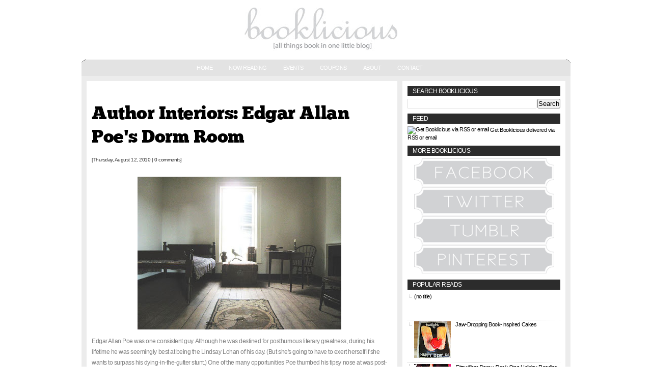

--- FILE ---
content_type: text/html; charset=UTF-8
request_url: https://www.bookliciousblog.com/2010/08/author-interiors-edgar-allan-poes-dorm.html
body_size: 12637
content:
<!DOCTYPE html>
<html dir='ltr' xmlns='http://www.w3.org/1999/xhtml' xmlns:b='http://www.google.com/2005/gml/b' xmlns:data='http://www.google.com/2005/gml/data' xmlns:expr='http://www.google.com/2005/gml/expr'>
<head>
<link href='https://www.blogger.com/static/v1/widgets/2944754296-widget_css_bundle.css' rel='stylesheet' type='text/css'/>
<script src="//use.typekit.com/uro5nud.js" type="text/javascript"></script>
<script type='text/javascript'>try{Typekit.load();}catch(e){}</script>
<link href='http://www.imageboo.com/files/21w6mvmvvc94qytf2bh0.ico' rel='shortcut icon'/>
<script src="//m.bookliciousblog.com/mobify/redirect.js" type="text/javascript"></script>
<script type='text/javascript'>try{_mobify("http://m.bookliciousblog.com/");} catch(err) {};</script>
<meta content='9BC9532516' name='blogcatalog'/>
<meta content='pNC2-r3d0wLjsAx1Cr8UXuoz8wM' name='alexaVerifyID'/>
<meta content='3Gy8-NG5rPs9MyKx1Q6DxXMmgObl3Pc7azYbtnFgT34' name='google-site-verification'/>
<meta content='32ddc284d2264733cac66dfe9ecb8797' name='p:domain_verify'/>
<script type='text/javascript'>
var fb_param = {};
fb_param.pixel_id = '6010735779233';
fb_param.value = '0.00';
fb_param.currency = 'USD';
(function(){
  var fpw = document.createElement('script');
  fpw.async = true;
  fpw.src = '//connect.facebook.net/en_US/fp.js';
  var ref = document.getElementsByTagName('script')[0];
  ref.parentNode.insertBefore(fpw, ref);
})();
</script>
<noscript><img alt='' height='1' src='https://www.facebook.com/offsite_event.php?id=6010735779233&value=0&currency=USD' style='display:none' width='1'/></noscript>
<title>
Booklicious: Author Interiors: Edgar Allan Poe's Dorm Room
</title>
<style id='page-skin-1' type='text/css'><!--
/*
-----------------------------------------------
Blogger Template by ThemeLib.com
Theme Name: Arthemia
Theme URI: http://themelib.com/2008/09/arthemia-magazine-blogger-template/
Author URI: http://themelib.com/
Version: 1.0
----------------------------------------------- */
#navbar, #navbar-iframe {
height: 0px;
visibility: hidden;
display: none;
}
#blog-pager-newer-link{padding-left:20px;float:left}
#blog-pager-older-link{padding-right:20px;float:right}
#blog-pager{text-align:center}
* {
margin:0;
padding:0;
}
body {
font-family: 'Arial';
letter-spacing:-0.03em;
background: #FFF;
color: #FFF;
}
p {
margin: 15px 0;
}
a:link, a:visited {
color: #000000;
text-decoration:none
}
a:hover, a:active {
color: #000000;
text-decoration: underline;
}
a img {
border:0;
}
code {
font: 1.0em 'Courier New', Courier, Fixed;
background:#ececec;
}
acronym, abbr, span.caps {
font-size: 0.9em;
letter-spacing: .07em;
cursor: help;
}
acronym, abbr {
border-bottom: 1px dashed #999;
}
blockquote {
padding: 10px 10px 0 10px;
border-top: 1px solid #ddd;
border-bottom: 1px solid #ddd;
background: #eee;
font:1.0em Arial;
line-height:1.5em;
margin:10px 0px;
}
select {
width: 130px;
}
/* Structure */
#head {
width:960px;
margin:0px auto;
margin-top:15px;
padding:0px;
font-size:0.7em;
}
#page {
width:940px;
margin:0px auto;
padding:10px;
background:#ececec;
font-size:0.7em;
}
.left {
float:left;
}
.right {
float:right;
}
.banner-ad{
float:right;
padding:18px;
}
/* Navigation Bar*/
#nav {
margin:0 auto;
margin-top:10px;
padding:0px 210px;
text-transform:uppercase;
background:#2c2c2c url(https://lh3.googleusercontent.com/blogger_img_proxy/AEn0k_so4eSnJIsnsNlLWjrEZsJhEJeNkQ3E4uUiY7EQZPEZ-SRkOqtDnERxYYmqTiJ7-4ZhUgxQyqwQYU4j-RjDjcJ30A=s0-d);
}
#page-bar {
width:722px;
}
#page-bar ul {
list-style: none;
}
#page-bar li {
float:left;
list-style:none;
cursor: pointer;
display:block;
}
#page-bar li:hover {
background: #222222;
}
#page-bar a, #page-bar a:visited {
margin: 0px;
padding:10px 16px;
font-weight:light;
color:#FFF;
display:block;
}
#page-bar a:hover {
text-decoration:none;
display:block;
}
#searchform {
width:194px;
float:right;
text-align:right;
padding-top:8px;
margin-right:10px;
}
/* Dropdown Menus */
#page-bar li {
float: left;
margin: 0px;
padding: 0px;
}
#page-bar li li {
float: left;
margin: 0px;
padding: 0px;
width: 122px;
text-transform:none;
}
#page-bar li li a, #page-bar li li a:link, #page-bar li li a:visited {
background: #2B2B2B;
width: 122px;
float: none;
margin: 0px;
padding: 5px 10px 5px 18px;
border-top: 1px solid #C0C0C0;
}
#page-bar li li a:hover, #page-bar li li a:active {
background: #222222;
padding: 5px 10px 5px 18px;
}
#page-bar li ul {
position: absolute;
width: 10em;
left: -999em;
}
#page-bar li:hover ul {
left: auto;
display: block;
}
#page-bar li:hover ul, #page-bar li.sfhover ul {
left: auto;
}
/* Text*/
h1 {
font:3.5em Arial;
font-weight:bold;
letter-spacing:-0.08em;
}
h2 {
font-size:2.2em;;
font-family: 'Goudy Bookletter 1911';
line-height: 140%;
}
h3 {
font:1.3em Arial;
margin-bottom:3px;
color:#E76C1A;
font-weight:bold;
}
h4 {
font:1.0em Arial;
color:##4D4D4D;
}
h3.cat_title, h3.cat_title a {
color:#333;
letter-spacing:-0.05em;
}
h3#respond {
margin-top:0px;
padding-top:20px;
}
h3#comments {
margin-top:32px;
padding-left:0px;
}
h3.authors {
margin-top:15px;
}
/* Index Page*/
#logo {
margin-left: 320px;
width:350px;
}
#tagline {
margin-top:5px;
font-size:1em;
color:#333;
}
#top {
padding:0;
}
#headline {
width:590px;
float:left;
background:#fff;
padding:10px;
font-size:1.05em;
line-height:1.5em;
margin:0;
}
#headline  div.title {
font-size:2.9em;
font-family: "chunk-1","chunk-2",serif;
display:block;
padding-bottom:15px;
line-height:1.3em;
}
#headline div.meta {
display:block;
padding-bottom:2px;
}
#headline p {
padding-bottom:15px;
}
#headline .logo{
height:21px;
width:75px;
background:url(https://lh3.googleusercontent.com/blogger_img_proxy/AEn0k_vQkG2ymRV4T4tqK7F6BHlbzd8zfGHSn9jCif49rLygGetSN8T_OJtxgHibFNplAV70qMYQblC46M05hsQYkaP9wQ=s0-d) left no-repeat;
}
#featured {
width:300px;
background:#fff;
float:right;
padding:10px 10px 6px 10px;
}
#featured .clearfloat {
margin-top:7px;
margin-bottom:9px;
}
#featured .logo{
height:17px;
width:72px;
background:url(https://lh3.googleusercontent.com/blogger_img_proxy/AEn0k_vQkG2ymRV4T4tqK7F6BHlbzd8zfGHSn9jCif49rLygGetSN8T_OJtxgHibFNplAV70qMYQblC46M05hsQYkaP9wQ=s0-d) left no-repeat;
padding-bottom:10px;
}
#featured .info {
margin-top:5px;
padding-top:5px;
float:right;
width:185px;
}
#featured .title {
font-weight:bold;
}
#featured .divider {
margin-left:85px;
height:5px;
width:128px;  background:url(https://lh3.googleusercontent.com/blogger_img_proxy/AEn0k_vQkTV3uZBm3ZLVG5hLyIEkxLhfLtrPronWsN85yA1M35eNjZ_TBqwBf096tf-FX2I3jU9-TSZyDwxeXO6O-UglYA=s0-d);
}
#featured a img {
border:1px solid #fff;
margin-top:5px;
margin-right:10px;
float:left;
width:100px;
height:65px;
}
#headline a img{
border:1px solid #fff;
margin-top:5px;
margin-right:10px;
}
.author {
font-size:0.8em;
font-weight:bold;
}
.meta {
margin-top:-5px;
font-size:0.8em;
color:#333;
}
.meta a {
color:#333;
}
#headline p, #featured p {
margin:0;
}
/* Content Page*/
#content {
width:570px;
background:#fff;
padding:10px;
font-size:1.05em;
line-height:1.75em;
float:left;
min-height:400px;
}
.post {
font-size:1.05em;
line-height:1.75em;
}
.post p {
margin-top:0px;
}
.post .clearfloat {
border-bottom:1px dotted #333;
margin:10px 0px;
}
.post ul, .post ol {
margin-bottom:15px;
}
.post-body{
margin-bottom:10px;
}
#content h2.title {
font-size:2.2em
font-family: 'M+ 2p';
font-weight: 200;
line-height: 140%;
letter-spacing:-0.05em;
border-bottom:1px solid #eae9e4;
border-top:3px solid #eae9e4;
margin-bottom:15px;
padding:5px 0px;
}
#content .title {
font:1.5em Georgia;
}
.post ul li {
list-style:square;
margin-left:30px;
}
.post ol li {
list-style:decimal;
margin-left:30px;
}
.post ol li ul li {
list-style:square;
margin-left:20px;
}
.post img, .post a img, #front-list img {
border:0px;
margin:0 10px 5px 0;
}
.post .ads {
margin-top:10px;
}
#stats {
margin-top:-10px;
margin-bottom:10px;
padding:4px;
text-transform:uppercase;
font:0.8em Arial;
display:block;
}
#stats span {
border-right:1px dotted #333;
padding: 0px 5px 0px 5px;
}
#stats span a:hover {
background:none;
}
#stats span a {
color:#333;
}
#stats img, #nav img {
border:0px;
margin:0px;
}
#tools {
width:590px;
height:25px;
font-size:0.95em;
}
#tools a:hover {
background:none;
}
#blog-pager-newer-link{float:left}
#blog-pager-older-link{float:right}
#blog-pager{text-align:center}
/* Sidebar*/
#sidebar {
width:320px;
float:right;
margin:-10px 0px 0px 0px;
}
#sidebar h2 {
font:1.1em Arial;
font-weight:light;
background:#2c2c2c;
color:#fff;
margin:10px 0px 5px 0px;
padding:3px 10px;
}
#sidebar-top, #sidebar-bottom {
width:300px;
float:right;
padding:0px 10px 10px 10px;
background:#fff;
}
#sidebar-bottom, #sidebar-middle {
margin-top:10px;
}
#sidebar-middle {
width:320px;
float:right;
}
/*CURRENTLY NOT IN USE #sidebar-left {
width:135px;
padding:10px 2px 7px 10px;
float:left;
background:#fff;
}
#sidebar-right {
width:135px;
padding:10px 2px 7px 10px;
float:right;
background:#fff;
}*/
#sidebar li {
list-style:none;
border-bottom:1px dotted #bbb;
display:block;
padding:2px 0px 2px 13px;
background:url(https://lh3.googleusercontent.com/blogger_img_proxy/AEn0k_t8Jj2oClYYQE4_iXOLTYhud_TjnsZdzZRXmHXWo7bA7V8hOcjwb3C3DvtGnZA4VpqpvDOnPxhV552-AeMTMaGREg=s0-d) no-repeat 0 0px;
}
#sidebar-ads {
width:300px;
margin-bottom:10px;
float:right;
background:#fff;
padding:0px;
}
/* Form Elements */
select {
border:1px solid #333;
width:100%
}
.button {
padding: 1px;
border:1px solid #333;
background:#fff;
font-size:1.0em;
}
.field {
padding: 2px;
border:1px solid #333;
background:#fff;
font-size:1.0em;
}
#search .button {
padding: 1px;
border:1px solid #333;
background:#fff;
font-size:1.0em;
}
#commentform input {
width: 140px;
margin: 5px 5px 1px 0;
}
#commentform textarea {
width: 99%;
margin-top:5px;
}
/* Comments*/
.comment-body{
color:#4d4d4d;
padding: 5px;
background:#f2f2f2;
border-bottom: 1px solid #dcdbd7;
list-style:none;
}
.comment-author{
color:#4d4d4d;
}
/* Footer*/
#front-popular {
font-size:0.7em;
color:#4d4d4d;
width: 940px;
background:#2c2c2c url(https://lh3.googleusercontent.com/blogger_img_proxy/AEn0k_s6fKcXvT3COApdgKUyrxkiFKxlI2izLNSCFlkcva751JfBEFAkL6vgPNK5dWoolx9-qSm3nlEF2FmHNbaZtYpW8w=s0-d) bottom no-repeat;
margin: 0 auto;
padding:10px;
}
#recentpost, #mostcommented {
width:280px;
float:left;
padding:10px;
border:1px solid #fff;
}
#mostcommented {
margin-left:17px;
}
#recent_comments {
width:280px;
float:right;
padding:10px;
border:1px solid #fff;
}
#recentpost a, #mostcommented a, #recent_comments a {
color:#fff;
}
#recentpost ul, #mostcommented ul, #recent_comments ul {
margin-top:5px;
}
#recentpost ul li, #mostcommented ul li, #recent_comments ul li {
list-style:none;
border-top:1px dotted #fff;
padding:5px;
display:block;
}
#recentpost ul li:hover, #mostcommented ul li:hover, #recent_comments ul li:hover {
background:#18B8B8;
color:#fff;
}
#recentpost ul li:first-child, #mostcommented ul li:first-child, #recent_comments ul li:first-child {
border-top:0px dotted #fff;
}
#footer {
margin: 0 auto;
width: 960px;
font-size:0.6em;
padding-top:10px;
padding-bottom:10px;
}
/* Float Properties*/
.clearfloat:after {
content:".";
display:block;
height:0;
clear:both;
visibility:hidden;
}
.clearfloat {
display: inline-block;
}
/* Hides from IE-mac \*/
* html .clearfloat {
height:1%;
}
*+html .clearfloat {
height:1%;
}
.clearfloat {
display:block;
}
/* Label Cloud Styles
----------------------------------------------- */
#labelCloud {text-align:center;font-family:arial,sans-serif;color:#3c78a7}
#labelCloud .label-cloud li{color:#3c78a7;display:inline;background-image:none !important;padding:0 5px;margin:0;vertical-align:baseline !important;border:0 !important;}
#labelCloud ul{color:#3c78a7;list-style-type:none;margin:0 auto;padding:0;}
#labelCloud a img{color:#3c78a7;border:0;display:inline;margin:0 0 0 3px;padding:0}
#labelCloud a{color:#3c78a7}
#labelCloud a:visited{color:#3c78a7}
#labelCloud a:hover{text-decoration:underline}
#labelCloud li a{color:#3c78a7}
#labelCloud .label-cloud {color:#3c78a7}
#labelCloud .label-count {padding-left:0.2em;font-size:9px;color:#3c78a7}
#labelCloud .label-cloud li:before{content:"" !important}
div.title
font-family: "chunk-1","chunk-2",serif;
}
--></style>
<script type='text/javascript'>
// Label Cloud User Variables
var cloudMin = 1;
var maxFontSize = 20;
var maxColor = [0,0,255];
var minFontSize = 10;
var minColor = [0,0,0];
var lcShowCount = false;
</script>
<!-- Facebook Pixel Code -->
<script>
  !function(f,b,e,v,n,t,s)
  {if(f.fbq)return;n=f.fbq=function(){n.callMethod?
  n.callMethod.apply(n,arguments):n.queue.push(arguments)};
  if(!f._fbq)f._fbq=n;n.push=n;n.loaded=!0;n.version='2.0';
  n.queue=[];t=b.createElement(e);t.async=!0;
  t.src=v;s=b.getElementsByTagName(e)[0];
  s.parentNode.insertBefore(t,s)}(window, document,'script',
  'https://connect.facebook.net/en_US/fbevents.js');
  fbq('init', '205317983529018');
  fbq('track', 'PageView');
fbq('track', 'ViewContent');
</script>
<noscript><img height="1" width="1" style="display:none"
  src="https://www.facebook.com/tr?id=205317983529018&ev=PageView&noscript=1"
/></noscript>
<!-- End Facebook Pixel Code -->

<link href='https://www.blogger.com/dyn-css/authorization.css?targetBlogID=5034596881563068886&amp;zx=2a7238aa-bf5e-41e2-9827-0ba832e57ad7' media='none' onload='if(media!=&#39;all&#39;)media=&#39;all&#39;' rel='stylesheet'/><noscript><link href='https://www.blogger.com/dyn-css/authorization.css?targetBlogID=5034596881563068886&amp;zx=2a7238aa-bf5e-41e2-9827-0ba832e57ad7' rel='stylesheet'/></noscript>
<meta name='google-adsense-platform-account' content='ca-host-pub-1556223355139109'/>
<meta name='google-adsense-platform-domain' content='blogspot.com'/>

</head>
<body>
<div class='navbar section' id='navbar'><div class='widget Navbar' data-version='1' id='Navbar1'><script type="text/javascript">
    function setAttributeOnload(object, attribute, val) {
      if(window.addEventListener) {
        window.addEventListener('load',
          function(){ object[attribute] = val; }, false);
      } else {
        window.attachEvent('onload', function(){ object[attribute] = val; });
      }
    }
  </script>
<div id="navbar-iframe-container"></div>
<script type="text/javascript" src="https://apis.google.com/js/platform.js"></script>
<script type="text/javascript">
      gapi.load("gapi.iframes:gapi.iframes.style.bubble", function() {
        if (gapi.iframes && gapi.iframes.getContext) {
          gapi.iframes.getContext().openChild({
              url: 'https://www.blogger.com/navbar/5034596881563068886?po\x3d2222515670923069337\x26origin\x3dhttps://www.bookliciousblog.com',
              where: document.getElementById("navbar-iframe-container"),
              id: "navbar-iframe"
          });
        }
      });
    </script><script type="text/javascript">
(function() {
var script = document.createElement('script');
script.type = 'text/javascript';
script.src = '//pagead2.googlesyndication.com/pagead/js/google_top_exp.js';
var head = document.getElementsByTagName('head')[0];
if (head) {
head.appendChild(script);
}})();
</script>
</div></div>
<div id='outer-wrapper'>
<div id='wrap2'>
<!-- skip links for text browsers -->
<span id='skiplinks' style='display:none;'>
<a href='#main'>skip to main </a> |
					<a href='#sidebar'>skip to sidebar</a>
</span>
<div class='clearfloat' id='head'>
<div class='clearfloat'>
<div class='header section' id='header'><div class='widget Header' data-version='1' id='Header1'>
<div class='left' id='logo'>
<a href='https://www.bookliciousblog.com/'>
<img alt="Booklicious" height="85px" src="https://lh3.googleusercontent.com/blogger_img_proxy/AEn0k_vQkG2ymRV4T4tqK7F6BHlbzd8zfGHSn9jCif49rLygGetSN8T_OJtxgHibFNplAV70qMYQblC46M05hsQYkaP9wQ=s0-d" width="300px">
</a>
<div id='tagline'>
</div>
</div>
</div></div>
</div>
<div class='clearfloat section' id='nav'><div class='widget HTML' data-version='1' id='HTML2'>
<ul class='left clearfloat' id='page-bar'>
<li>
<a href='https://www.bookliciousblog.com/'>Home</a>
</li>
<li>
<a href='http://www.bookliciousblog.com/2006/09/now-reading-2014.html'>Now Reading</a>
</li>
<li>
<a href='http://www.bookliciousblog.com/2006/09/events.html'>Events</a>
</li>
<li>
<a href='http://www.bookliciousblog.com/2006/09/coupons.html'>Coupons</a>
</li>
<li>
<a href='http://www.bookliciousblog.com/2006/09/about.html'>About</a>
</li>
<li>
<a href='http://www.bookliciousblog.com/2006/09/contact.html'>Contact</a>
</li>
</ul>
</div></div>
</div>
<div class='clearfloat' id='page'>
<div id='crosscol-wrapper' style='text-align:center'>
<div class='crosscol no-items section' id='crosscol'></div>
</div>
<div id='headline'>
<div class='main section' id='main'><div class='widget Blog' data-version='1' id='Blog1'>
<div class='blog-posts hfeed'>
<!--Can't find substitution for tag [adStart]-->
<p class='date-header'>
August 12, 2010
</p>
<div class='post hentry uncustomized-post-template'>
<a name='2222515670923069337'></a>
<div class='title'>
<a href='https://www.bookliciousblog.com/2010/08/author-interiors-edgar-allan-poes-dorm.html'>
Author Interiors: Edgar Allan Poe's Dorm Room
</a>
</div>
<div class='meta'>
<span class='post-timestamp'>

															[Thursday, August 12, 2010
</span> |
											
<a class='comment-link' href='https://www.blogger.com/comment/fullpage/post/5034596881563068886/2222515670923069337' onclick='javascript:window.open(this.href, "bloggerPopup", "toolbar=0,location=0,statusbar=1,menubar=0,scrollbars=yes,width=640,height=500"); return false;'>
0
comments]
													
</a>
</div>
<div class='post-body'>
<p>
<div class="separator" style="clear: both; text-align: center;"><a href="https://blogger.googleusercontent.com/img/b/R29vZ2xl/AVvXsEg34Kas08_7JKfsMA48GB2tgD4aB03IXl9KXknyxC3SIvYV2-WiqsMADL7a5Xts2nXhakKI5Zg8UJKVMULUOhN9ew0eSgWoZsfPF_aJvL6-RF8Jynr0V_u1UWG_GhnDBhBaZBs0wW-j0XM7/s1600/EdgarAllenPoeDorm.jpg" imageanchor="1" style="margin-left: 1em; margin-right: 1em;"><img border="0" height="300" src="https://blogger.googleusercontent.com/img/b/R29vZ2xl/AVvXsEg34Kas08_7JKfsMA48GB2tgD4aB03IXl9KXknyxC3SIvYV2-WiqsMADL7a5Xts2nXhakKI5Zg8UJKVMULUOhN9ew0eSgWoZsfPF_aJvL6-RF8Jynr0V_u1UWG_GhnDBhBaZBs0wW-j0XM7/s400/EdgarAllenPoeDorm.jpg" width="400" /></a></div><span style="color: grey; font-family: 'Arial';">Edgar Allan Poe was one consistent guy. Although he was destined for posthumous literary greatness, during his lifetime he was seemingly best at being the Lindsay Lohan of his day. (But she's going to have to exert herself if she wants to surpass his dying-in-the-gutter stunt.) One of the many opportunities Poe thumbed his tipsy nose at was post-secondary education at the University of Virginia. Despite inheriting $750,000 in 1825, Poe was forced to drop out of the college in 1826 due to lack of funds. Apparently, he was one atrocious card player.&nbsp;</span><br />
<br />
<a href="https://blogger.googleusercontent.com/img/b/R29vZ2xl/AVvXsEhJnc_wJwxDshuHkoPk6Ad3me7VIWohoaZ9uDOKwcIWnuKBK4Il2bYNvM9fuRjYuXFhzLmUO6-CkRFsO_-ZKpRUnSFIz9bGJcK85wQWOArFxMen5tl-g7Ns8VlMfHG_t5wOdvIqUeG2kFEZ/s1600/0804_UD_poeroom.jpg" imageanchor="1" style="clear: left; float: left; margin-bottom: 1em; margin-right: 1em;"><img border="0" src="https://blogger.googleusercontent.com/img/b/R29vZ2xl/AVvXsEhJnc_wJwxDshuHkoPk6Ad3me7VIWohoaZ9uDOKwcIWnuKBK4Il2bYNvM9fuRjYuXFhzLmUO6-CkRFsO_-ZKpRUnSFIz9bGJcK85wQWOArFxMen5tl-g7Ns8VlMfHG_t5wOdvIqUeG2kFEZ/s320/0804_UD_poeroom.jpg" /></a><span style="color: grey; font-family: 'Arial';">But although Poe spent only one year studying at UVA, his time at the college has been memorialized by way of his former dorm room. The room has been restored twice and is currently maintained by members of UVA's Raven Society,</span><span style="color: grey; font-family: 'Arial';"> which recognizes academic excellence at the school</span><span style="color: grey; font-family: 'Arial';"> and was named for Poe's most famous creation. Every year, the group selects one member to act as the sole caretaker of Poe's old room, which is numbered, fittingly enough, 13. The room houses period-appropriate furniture, stacks of Poe's works and, of course, a stuffed raven. (And check out that mattress - I think today's dorm beds are actually an improvement.)</span><br />
<br />
<span style="color: grey; font-family: 'Arial';">You can learn more about the room and its upkeep, as well as the lucky guy who was in charge of dusting this year <a href="http://www.uvamagazine.org/university_digest/article/the_caretaker_of_no._13/">here</a>.<span style="font-size: x-small;"><span style="color: #999999;">&nbsp;</span></span></span><br />
<br />
<span style="color: grey; font-family: 'Arial';"><span style="font-size: x-small;"><span style="color: #999999;">[via </span><a href="http://www.apartmenttherapy.com/la/look/edgar-allan-poes-former-dorm-room-124088" style="color: #999999;">Apartment Therapy</a><span style="color: #999999;">]</span></span></span>
</p>
<div style='clear: both;'></div>
</div>
<div class='post-footer'>
<div class='post-footer-line post-footer-line-1'>
<div addthis:title='Author Interiors: Edgar Allan Poe&#39;s Dorm Room' addthis:url='https://www.bookliciousblog.com/2010/08/author-interiors-edgar-allan-poes-dorm.html' class='addthis_toolbox addthis_default_style'>
<a class='addthis_button_facebook'></a>
<a class='addthis_button_email'></a>
<a class='addthis_button_favorites'></a>
<a class='addthis_button_print'></a>
<span class='addthis_separator'>|</span>
<a class='addthis_button_expanded' href='http://addthis.com/bookmark.php?v=250&pub=booklicious'>More</a>
</div>
<iframe allowTransparency='true' frameborder='0' scrolling='no' src='http://www.facebook.com/plugins/like.php?href=https://www.bookliciousblog.com/2010/08/author-interiors-edgar-allan-poes-dorm.html&layout=standard&show-faces=true&width=530&height=60&action=like&colorscheme=light' style='border:none; overflow:hidden; width:530px; height:60px'></iframe>
<script src="//s7.addthis.com/js/250/addthis_widget.js#pub=booklicious" type="text/javascript"></script>
<span class='post-backlinks post-comment-link'>
</span>
<span class='post-icons'>
</span>
</div>
</div>
</div>
<div class='comments' id='comments'>
<a name='comments'></a>
<h3>
0
comments
</h3>
<dl class='avatar-comment-indent' id='comments-block'>
</dl>
<p class='comment-footer'>
<h3>
<a href='https://www.blogger.com/comment/fullpage/post/5034596881563068886/2222515670923069337' onclick='javascript:window.open(this.href, "bloggerPopup", "toolbar=0,location=0,statusbar=1,menubar=0,scrollbars=yes,width=640,height=500"); return false;'>
Post a Comment
</a>
</h3>
</p>
<div id='backlinks-container'>
<div id='Blog1_backlinks-container'>
</div>
</div>
</div>
<!--Can't find substitution for tag [adEnd]-->
</div>
<div class='blog-pager' id='blog-pager'>
<span id='blog-pager-newer-link'>
<a class='blog-pager-newer-link' href='https://www.bookliciousblog.com/2010/08/etsy-gems-library-card-catalog-love.html' id='Blog1_blog-pager-newer-link' title='Newer Post'>&#171; NEWER POSTS</a>
</span>
<span id='blog-pager-older-link'>
<a class='blog-pager-older-link' href='https://www.bookliciousblog.com/2010/08/book-blowout-on-gilt.html' id='Blog1_blog-pager-older-link' title='Older Post'>OLDER POSTS &#187;</a>
</span>
<a class='home-link' href='https://www.bookliciousblog.com/'>
Home
</a>
</div>
<div class='clear'></div>
</div></div>
</div>
<div id='sidebar'>
<div class='sidebar no-items section' id='sidebar-ads'></div>
<div id='left-sidebar'>
<div class='sidebar-left no-items section' id='sidebar-left'></div>
</div>
<div id='right-sidebar'>
<div class='sidebar-right no-items section' id='sidebar-right'></div>
</div>
<div id='sidebar-top'>
<div class='sidebar section' id='sidebar2'><div class='widget BlogSearch' data-version='1' id='BlogSearch1'>
<h2 class='title'>SEARCH BOOKLICIOUS</h2>
<div class='widget-content'>
<div id='BlogSearch1_form'>
<form action='https://www.bookliciousblog.com/search' class='gsc-search-box' target='_top'>
<table cellpadding='0' cellspacing='0' class='gsc-search-box'>
<tbody>
<tr>
<td class='gsc-input'>
<input autocomplete='off' class='gsc-input' name='q' size='10' title='search' type='text' value=''/>
</td>
<td class='gsc-search-button'>
<input class='gsc-search-button' title='search' type='submit' value='Search'/>
</td>
</tr>
</tbody>
</table>
</form>
</div>
</div>
<div class='clear'></div>
</div><div class='widget HTML' data-version='1' id='HTML5'>
<h2 class='title'>
FEED
</h2>
<div class='widget-content'>
<a href="http://feeds.feedburner.com/bookliciousblog" rel="alternate" type="application/rss+xml"><img alt="Get Booklicious via RSS or email" style="vertical-align:middle;border:0" src="https://lh3.googleusercontent.com/blogger_img_proxy/AEn0k_v2Vum3W-8D5RFlbCiqLNxdwtT4B2iHBDd11j7tbzRgmZPmHJyoc_0XCeowiAzIH3mcY5FS34f9Dwu-ZvjkORrw0G2sZH0RNo9eDRfUnmoaN4sfOzf2iv50Z3hmvH4=s0-d"></a>&nbsp;<a href="http://feeds.feedburner.com/bookliciousblog" rel="alternate" type="application/rss+xml">Get Booklicious delivered via RSS or email</a>
</div>
<div class='clear'></div>
</div><div class='widget HTML' data-version='1' id='HTML6'>
<h2 class='title'>MORE BOOKLICIOUS</h2>
<div class='widget-content'>
<a href="https://www.facebook.com/pages/Booklicious/282206513177"><div style="text-align: center;"><img style="width: 275px; height: 55px" src="https://lh3.googleusercontent.com/blogger_img_proxy/AEn0k_syk6Dnv35LucPwowJ7KlH3RBCuHv6XxxLAvWvQol9Bm1Hq7bPbKd1c1sn2ZEQeuDi4uLhrqoTTwDtko2okzJSYdw=s0-d" alt="Like Booklicious on Facebook" target="_blank"></div></a>
<a href="http://www.twitter.com/bookliciousblog"><div style="text-align: center;"><img style="width: 275px; height: 55px" src="https://lh3.googleusercontent.com/blogger_img_proxy/AEn0k_vGxPTEatXZSR4KwE4kE3JT21uJht_V8IlZeLP9mMGK2wQdMGtYoUuRM0lj7HJ8azgyL7monC9Z6kPB3v1vHcV-HA=s0-d" alt="Follow Booklicious on Twitter" target="_blank"></div></a>
<a href="http://bookliciousblog.tumblr.com/"><div style="text-align: center;"><img style="width: 275px; height: 55px" src="https://lh3.googleusercontent.com/blogger_img_proxy/AEn0k_ttcsa8grHkIYqWqB_vSjai3roxk45hwKU1chFwzKNy6t0adSz3eTnD8wboNqYmEjNISgX4Lu5pS0lQpIU3Y_l7Pw=s0-d" alt="get even more Bookliciousness over at tumblr" target="_blank"></div></a>
<a href="http://www.pinterest.com/booklicious/"><div style="text-align: center;"><img style="width: 275px; height: 55px" src="https://lh3.googleusercontent.com/blogger_img_proxy/AEn0k_um0tnWeZ-HOQDBWe5b9cNBAEYgn4L4GNQNuCBhuAp2xWwFcS6s4y6oHq_GTAUUlHumM2GAoGF60BRtZ9bTMROQ=s0-d" alt="get even more Bookliciousness over at Pinterest" target="_blank"></div></a>
</div>
<div class='clear'></div>
</div><div class='widget PopularPosts' data-version='1' id='PopularPosts1'>
<h2>POPULAR READS</h2>
<div class='widget-content popular-posts'>
<ul>
<li>
<div class='item-content'>
<div class='item-title'><a href='https://www.bookliciousblog.com/2006/09/contact.html'>(no title)</a></div>
<div class='item-snippet'>&amp;amp;amp;lt;a href=&quot;https://booklicious.wufoo.com/forms/z7x4z5/&quot; title=&quot;CONTACT BOOKLICIOUS&quot; rel=&quot;nofollow...</div>
</div>
<div style='clear: both;'></div>
</li>
<li>
<div class='item-content'>
<div class='item-thumbnail'>
<a href='https://www.bookliciousblog.com/2012/06/jaw-dropping-book-inspired-cakes.html' target='_blank'>
<img alt='' border='0' src='https://lh3.googleusercontent.com/blogger_img_proxy/AEn0k_vkDFJzsl2PBBW08NwKGWP_Bb_QXpvCFPlJg4_ymctyCM0oxl0poTw9atmVHFp1zDsnqTlqclUd_PPMiPFZRCZS=w72-h72-p-k-no-nu'/>
</a>
</div>
<div class='item-title'><a href='https://www.bookliciousblog.com/2012/06/jaw-dropping-book-inspired-cakes.html'>Jaw-Dropping Book-Inspired Cakes</a></div>
<div class='item-snippet'>I featured a selection of book-inspired cakes  back in 2010, but this time around I wanted to pull out some of the more disturbing examples ...</div>
</div>
<div style='clear: both;'></div>
</li>
<li>
<div class='item-content'>
<div class='item-thumbnail'>
<a href='https://www.bookliciousblog.com/2011/12/fitzwilliam-darcy-rock-star-holiday.html' target='_blank'>
<img alt='' border='0' src='https://blogger.googleusercontent.com/img/b/R29vZ2xl/AVvXsEi0eh6TVIapIOvR0FsfCooX0BkWCCnnTSSdamsCVWMkoPj7dLjwIHTfWPSBNGROolX6yrLx22jHBEnllWgF4lyfrB4JSF4N128q0UWlo-zoBXHwWXrKtlRblr_vN741yzk8rGKxWwjwSRA4/w72-h72-p-k-no-nu/darcyrockstar-300.jpg'/>
</a>
</div>
<div class='item-title'><a href='https://www.bookliciousblog.com/2011/12/fitzwilliam-darcy-rock-star-holiday.html'><i>Fitzwilliam Darcy, Rock Star</i>: Holiday Reading or Holiday Ruining?</a></div>
<div class='item-snippet'>Check. This. Out. This is a gem I found at Half Price Books this weekend for $1. I agonized over whether to buy it or not&#8212;could my curiosity...</div>
</div>
<div style='clear: both;'></div>
</li>
<li>
<div class='item-content'>
<div class='item-title'><a href='https://www.bookliciousblog.com/2006/09/about.html'>(no title)</a></div>
<div class='item-snippet'> ABOUT  [the story of a blog called booklicious]     THE FOUNDER   When EVANGELINE MCMULLEN  was 9 years old, she invited her friends to a s...</div>
</div>
<div style='clear: both;'></div>
</li>
<li>
<div class='item-content'>
<div class='item-thumbnail'>
<a href='https://www.bookliciousblog.com/2014/08/bookcase-wednesday.html' target='_blank'>
<img alt='' border='0' src='https://lh3.googleusercontent.com/blogger_img_proxy/AEn0k_vpnk22x1BWZiYfjmqNSZ9ulZPiq0Lif1MxImPdIu0keSJ_nkPCF_Zf-gsfT6suRREeW1UXgc_6Jxt12edaBPUxSQ=w72-h72-p-k-no-nu'/>
</a>
</div>
<div class='item-title'><a href='https://www.bookliciousblog.com/2014/08/bookcase-wednesday.html'>Bookcase Wednesday</a></div>
<div class='item-snippet'>   This wobbly-looking bookcase is Quake. Designed by Antoine Phelouzat for Eno Studio , it&#39;s a modular, stackable shelf system made of ...</div>
</div>
<div style='clear: both;'></div>
</li>
</ul>
<div class='clear'></div>
</div>
</div>
<div class='widget BlogArchive' data-version='1' id='BlogArchive1'>
<h2>
ARCHIVES
</h2>
<div class='widget-content'>
<div id='BlogArchive1_ArchiveList'>
<select id='BlogArchive1_ArchiveMenu'>
<option value=''>
ARCHIVES
</option>
<option value='https://www.bookliciousblog.com/2014/08/'>
August 2014 (3)
												</option>
<option value='https://www.bookliciousblog.com/2014/04/'>
April 2014 (3)
												</option>
<option value='https://www.bookliciousblog.com/2014/03/'>
March 2014 (7)
												</option>
<option value='https://www.bookliciousblog.com/2014/02/'>
February 2014 (3)
												</option>
<option value='https://www.bookliciousblog.com/2014/01/'>
January 2014 (13)
												</option>
<option value='https://www.bookliciousblog.com/2013/10/'>
October 2013 (6)
												</option>
<option value='https://www.bookliciousblog.com/2013/09/'>
September 2013 (12)
												</option>
<option value='https://www.bookliciousblog.com/2013/05/'>
May 2013 (2)
												</option>
<option value='https://www.bookliciousblog.com/2013/03/'>
March 2013 (5)
												</option>
<option value='https://www.bookliciousblog.com/2013/01/'>
January 2013 (6)
												</option>
<option value='https://www.bookliciousblog.com/2012/12/'>
December 2012 (10)
												</option>
<option value='https://www.bookliciousblog.com/2012/11/'>
November 2012 (7)
												</option>
<option value='https://www.bookliciousblog.com/2012/10/'>
October 2012 (10)
												</option>
<option value='https://www.bookliciousblog.com/2012/09/'>
September 2012 (8)
												</option>
<option value='https://www.bookliciousblog.com/2012/08/'>
August 2012 (7)
												</option>
<option value='https://www.bookliciousblog.com/2012/07/'>
July 2012 (11)
												</option>
<option value='https://www.bookliciousblog.com/2012/06/'>
June 2012 (6)
												</option>
<option value='https://www.bookliciousblog.com/2012/05/'>
May 2012 (13)
												</option>
<option value='https://www.bookliciousblog.com/2012/04/'>
April 2012 (6)
												</option>
<option value='https://www.bookliciousblog.com/2012/03/'>
March 2012 (15)
												</option>
<option value='https://www.bookliciousblog.com/2012/02/'>
February 2012 (5)
												</option>
<option value='https://www.bookliciousblog.com/2012/01/'>
January 2012 (16)
												</option>
<option value='https://www.bookliciousblog.com/2011/12/'>
December 2011 (4)
												</option>
<option value='https://www.bookliciousblog.com/2011/11/'>
November 2011 (7)
												</option>
<option value='https://www.bookliciousblog.com/2011/10/'>
October 2011 (10)
												</option>
<option value='https://www.bookliciousblog.com/2011/09/'>
September 2011 (13)
												</option>
<option value='https://www.bookliciousblog.com/2011/08/'>
August 2011 (12)
												</option>
<option value='https://www.bookliciousblog.com/2011/07/'>
July 2011 (13)
												</option>
<option value='https://www.bookliciousblog.com/2011/06/'>
June 2011 (15)
												</option>
<option value='https://www.bookliciousblog.com/2011/05/'>
May 2011 (15)
												</option>
<option value='https://www.bookliciousblog.com/2011/04/'>
April 2011 (18)
												</option>
<option value='https://www.bookliciousblog.com/2011/03/'>
March 2011 (21)
												</option>
<option value='https://www.bookliciousblog.com/2011/02/'>
February 2011 (19)
												</option>
<option value='https://www.bookliciousblog.com/2011/01/'>
January 2011 (19)
												</option>
<option value='https://www.bookliciousblog.com/2010/12/'>
December 2010 (20)
												</option>
<option value='https://www.bookliciousblog.com/2010/11/'>
November 2010 (19)
												</option>
<option value='https://www.bookliciousblog.com/2010/10/'>
October 2010 (20)
												</option>
<option value='https://www.bookliciousblog.com/2010/09/'>
September 2010 (22)
												</option>
<option value='https://www.bookliciousblog.com/2010/08/'>
August 2010 (25)
												</option>
<option value='https://www.bookliciousblog.com/2010/07/'>
July 2010 (28)
												</option>
<option value='https://www.bookliciousblog.com/2010/06/'>
June 2010 (29)
												</option>
<option value='https://www.bookliciousblog.com/2010/05/'>
May 2010 (22)
												</option>
<option value='https://www.bookliciousblog.com/2010/04/'>
April 2010 (28)
												</option>
<option value='https://www.bookliciousblog.com/2010/03/'>
March 2010 (29)
												</option>
<option value='https://www.bookliciousblog.com/2010/02/'>
February 2010 (22)
												</option>
<option value='https://www.bookliciousblog.com/2010/01/'>
January 2010 (27)
												</option>
<option value='https://www.bookliciousblog.com/2009/12/'>
December 2009 (26)
												</option>
<option value='https://www.bookliciousblog.com/2009/11/'>
November 2009 (19)
												</option>
<option value='https://www.bookliciousblog.com/2009/10/'>
October 2009 (6)
												</option>
<option value='https://www.bookliciousblog.com/2009/09/'>
September 2009 (1)
												</option>
<option value='https://www.bookliciousblog.com/2006/09/'>
September 2006 (11)
												</option>
</select>
</div>
<div class='clear'></div>
</div>
</div></div>
</div>
<div class='clearfloat' id='sidebar-middle'>
<div id='sidebar-left'>
<div class='sidebar no-items section' id='sidebar5'></div>
</div>
<div id='sidebar-right'>
<div class='sidebar no-items section' id='sidebar7'></div>
</div>
</div>
</div>
<!-- spacer for skins that want sidebar and main to be the same height-->
<div class='clear'>&#160;</div>
</div>
<!-- end content-wrapper -->
<div class='clearfloat' id='front-popular'>
<div class='clearfloat' id='recentpost'>
<div class='extra-bottom no-items section' id='extra-bottom1'>
</div>
</div>
<div class='clearfloat' id='mostcommented'>
<div class='extra-bottom no-items section' id='extra-bottom3'>
</div>
</div>
<div class='clearfloat' id='recent_comments'>
<div class='extra-bottom no-items section' id='extra-bottom2'>
</div>
</div>
</div>
<div id='footer'>
<!-- Please don't remove the credits below. We worked many hours to make this beautiful template available free for you. All we ask is to keep the links below intact ThemeLib -->
<span class='left'>
<span style='color: #0d0c0c;'>
							Copyright 2009&#8211;2017 Booklicious -
							<a href='https://www.bookliciousblog.com/feeds/posts/default'>Entries (RSS)</a> -
							<a href='https://www.bookliciousblog.com/feeds/comments/default'>Comment (RSS)</a> -
							<a href='http://www.bookliciousblog.com/2006/09/privacy-policy.html'>Privacy Policy</a>
</span>
</span>
<span class='right'>
<span style='color: #0d0c0c;'>
							Design by <a href='http://michaeljubel.com'>Michael Jubel</a> | <a href='http://themelib.com/2008/09/arthemia-magazine-blogger-template/'>Arthemia Template</a> by <a href='http://themelib.com'>ThemeLib</a> and <a href='http://makemoneyeasyhome.blogspot.com/'>Make Money Easy</a>
</span>
</span>
<br/>
</div>
				{"retval":1,"msg":"","data":

			</div>
</div>
<!-- end outer-wrapper -->
<script type='text/javascript'>
			var gaJsHost = (("https:" == document.location.protocol) ? "https://ssl." : "http://www.");
			document.write(unescape("%3Cscript src='" + gaJsHost + "google-analytics.com/ga.js' type='text/javascript'%3E%3C/script%3E"));
		</script>
<script type='text/javascript'>
			try {
			var pageTracker = _gat._getTracker("UA-11295046-1");
			pageTracker._trackPageview();
			} catch(err) {}
		</script>

<script type="text/javascript" src="https://www.blogger.com/static/v1/widgets/2028843038-widgets.js"></script>
<script type='text/javascript'>
window['__wavt'] = 'AOuZoY5LM6lLRTLptt89v5Vcb9neo_Z4Fg:1769737208955';_WidgetManager._Init('//www.blogger.com/rearrange?blogID\x3d5034596881563068886','//www.bookliciousblog.com/2010/08/author-interiors-edgar-allan-poes-dorm.html','5034596881563068886');
_WidgetManager._SetDataContext([{'name': 'blog', 'data': {'blogId': '5034596881563068886', 'title': 'Booklicious', 'url': 'https://www.bookliciousblog.com/2010/08/author-interiors-edgar-allan-poes-dorm.html', 'canonicalUrl': 'https://www.bookliciousblog.com/2010/08/author-interiors-edgar-allan-poes-dorm.html', 'homepageUrl': 'https://www.bookliciousblog.com/', 'searchUrl': 'https://www.bookliciousblog.com/search', 'canonicalHomepageUrl': 'https://www.bookliciousblog.com/', 'blogspotFaviconUrl': 'https://www.bookliciousblog.com/favicon.ico', 'bloggerUrl': 'https://www.blogger.com', 'hasCustomDomain': true, 'httpsEnabled': true, 'enabledCommentProfileImages': true, 'gPlusViewType': 'FILTERED_POSTMOD', 'adultContent': false, 'analyticsAccountNumber': '', 'encoding': 'UTF-8', 'locale': 'en', 'localeUnderscoreDelimited': 'en', 'languageDirection': 'ltr', 'isPrivate': false, 'isMobile': false, 'isMobileRequest': false, 'mobileClass': '', 'isPrivateBlog': false, 'isDynamicViewsAvailable': true, 'feedLinks': '\x3clink rel\x3d\x22alternate\x22 type\x3d\x22application/atom+xml\x22 title\x3d\x22Booklicious - Atom\x22 href\x3d\x22https://www.bookliciousblog.com/feeds/posts/default\x22 /\x3e\n\x3clink rel\x3d\x22alternate\x22 type\x3d\x22application/rss+xml\x22 title\x3d\x22Booklicious - RSS\x22 href\x3d\x22https://www.bookliciousblog.com/feeds/posts/default?alt\x3drss\x22 /\x3e\n\x3clink rel\x3d\x22service.post\x22 type\x3d\x22application/atom+xml\x22 title\x3d\x22Booklicious - Atom\x22 href\x3d\x22https://www.blogger.com/feeds/5034596881563068886/posts/default\x22 /\x3e\n\n\x3clink rel\x3d\x22alternate\x22 type\x3d\x22application/atom+xml\x22 title\x3d\x22Booklicious - Atom\x22 href\x3d\x22https://www.bookliciousblog.com/feeds/2222515670923069337/comments/default\x22 /\x3e\n', 'meTag': '', 'adsenseHostId': 'ca-host-pub-1556223355139109', 'adsenseHasAds': false, 'adsenseAutoAds': false, 'boqCommentIframeForm': true, 'loginRedirectParam': '', 'isGoogleEverywhereLinkTooltipEnabled': true, 'view': '', 'dynamicViewsCommentsSrc': '//www.blogblog.com/dynamicviews/4224c15c4e7c9321/js/comments.js', 'dynamicViewsScriptSrc': '//www.blogblog.com/dynamicviews/488fc340cdb1c4a9', 'plusOneApiSrc': 'https://apis.google.com/js/platform.js', 'disableGComments': true, 'interstitialAccepted': false, 'sharing': {'platforms': [{'name': 'Get link', 'key': 'link', 'shareMessage': 'Get link', 'target': ''}, {'name': 'Facebook', 'key': 'facebook', 'shareMessage': 'Share to Facebook', 'target': 'facebook'}, {'name': 'BlogThis!', 'key': 'blogThis', 'shareMessage': 'BlogThis!', 'target': 'blog'}, {'name': 'X', 'key': 'twitter', 'shareMessage': 'Share to X', 'target': 'twitter'}, {'name': 'Pinterest', 'key': 'pinterest', 'shareMessage': 'Share to Pinterest', 'target': 'pinterest'}, {'name': 'Email', 'key': 'email', 'shareMessage': 'Email', 'target': 'email'}], 'disableGooglePlus': true, 'googlePlusShareButtonWidth': 0, 'googlePlusBootstrap': '\x3cscript type\x3d\x22text/javascript\x22\x3ewindow.___gcfg \x3d {\x27lang\x27: \x27en\x27};\x3c/script\x3e'}, 'hasCustomJumpLinkMessage': false, 'jumpLinkMessage': 'Read more', 'pageType': 'item', 'postId': '2222515670923069337', 'postImageThumbnailUrl': 'https://blogger.googleusercontent.com/img/b/R29vZ2xl/AVvXsEg34Kas08_7JKfsMA48GB2tgD4aB03IXl9KXknyxC3SIvYV2-WiqsMADL7a5Xts2nXhakKI5Zg8UJKVMULUOhN9ew0eSgWoZsfPF_aJvL6-RF8Jynr0V_u1UWG_GhnDBhBaZBs0wW-j0XM7/s72-c/EdgarAllenPoeDorm.jpg', 'postImageUrl': 'https://blogger.googleusercontent.com/img/b/R29vZ2xl/AVvXsEg34Kas08_7JKfsMA48GB2tgD4aB03IXl9KXknyxC3SIvYV2-WiqsMADL7a5Xts2nXhakKI5Zg8UJKVMULUOhN9ew0eSgWoZsfPF_aJvL6-RF8Jynr0V_u1UWG_GhnDBhBaZBs0wW-j0XM7/s400/EdgarAllenPoeDorm.jpg', 'pageName': 'Author Interiors: Edgar Allan Poe\x27s Dorm Room', 'pageTitle': 'Booklicious: Author Interiors: Edgar Allan Poe\x27s Dorm Room', 'metaDescription': ''}}, {'name': 'features', 'data': {}}, {'name': 'messages', 'data': {'edit': 'Edit', 'linkCopiedToClipboard': 'Link copied to clipboard!', 'ok': 'Ok', 'postLink': 'Post Link'}}, {'name': 'template', 'data': {'name': 'custom', 'localizedName': 'Custom', 'isResponsive': false, 'isAlternateRendering': false, 'isCustom': true}}, {'name': 'view', 'data': {'classic': {'name': 'classic', 'url': '?view\x3dclassic'}, 'flipcard': {'name': 'flipcard', 'url': '?view\x3dflipcard'}, 'magazine': {'name': 'magazine', 'url': '?view\x3dmagazine'}, 'mosaic': {'name': 'mosaic', 'url': '?view\x3dmosaic'}, 'sidebar': {'name': 'sidebar', 'url': '?view\x3dsidebar'}, 'snapshot': {'name': 'snapshot', 'url': '?view\x3dsnapshot'}, 'timeslide': {'name': 'timeslide', 'url': '?view\x3dtimeslide'}, 'isMobile': false, 'title': 'Author Interiors: Edgar Allan Poe\x27s Dorm Room', 'description': 'Created by Evangeline McMullen, Booklicious is a blog devoted to all things book, from news and marketing to bookcases and gifts.', 'featuredImage': 'https://blogger.googleusercontent.com/img/b/R29vZ2xl/AVvXsEg34Kas08_7JKfsMA48GB2tgD4aB03IXl9KXknyxC3SIvYV2-WiqsMADL7a5Xts2nXhakKI5Zg8UJKVMULUOhN9ew0eSgWoZsfPF_aJvL6-RF8Jynr0V_u1UWG_GhnDBhBaZBs0wW-j0XM7/s400/EdgarAllenPoeDorm.jpg', 'url': 'https://www.bookliciousblog.com/2010/08/author-interiors-edgar-allan-poes-dorm.html', 'type': 'item', 'isSingleItem': true, 'isMultipleItems': false, 'isError': false, 'isPage': false, 'isPost': true, 'isHomepage': false, 'isArchive': false, 'isLabelSearch': false, 'postId': 2222515670923069337}}]);
_WidgetManager._RegisterWidget('_NavbarView', new _WidgetInfo('Navbar1', 'navbar', document.getElementById('Navbar1'), {}, 'displayModeFull'));
_WidgetManager._RegisterWidget('_HeaderView', new _WidgetInfo('Header1', 'header', document.getElementById('Header1'), {}, 'displayModeFull'));
_WidgetManager._RegisterWidget('_HTMLView', new _WidgetInfo('HTML2', 'nav', document.getElementById('HTML2'), {}, 'displayModeFull'));
_WidgetManager._RegisterWidget('_BlogView', new _WidgetInfo('Blog1', 'main', document.getElementById('Blog1'), {'cmtInteractionsEnabled': false, 'lightboxEnabled': true, 'lightboxModuleUrl': 'https://www.blogger.com/static/v1/jsbin/3314219954-lbx.js', 'lightboxCssUrl': 'https://www.blogger.com/static/v1/v-css/828616780-lightbox_bundle.css'}, 'displayModeFull'));
_WidgetManager._RegisterWidget('_BlogSearchView', new _WidgetInfo('BlogSearch1', 'sidebar2', document.getElementById('BlogSearch1'), {}, 'displayModeFull'));
_WidgetManager._RegisterWidget('_HTMLView', new _WidgetInfo('HTML5', 'sidebar2', document.getElementById('HTML5'), {}, 'displayModeFull'));
_WidgetManager._RegisterWidget('_HTMLView', new _WidgetInfo('HTML6', 'sidebar2', document.getElementById('HTML6'), {}, 'displayModeFull'));
_WidgetManager._RegisterWidget('_PopularPostsView', new _WidgetInfo('PopularPosts1', 'sidebar2', document.getElementById('PopularPosts1'), {}, 'displayModeFull'));
_WidgetManager._RegisterWidget('_BlogArchiveView', new _WidgetInfo('BlogArchive1', 'sidebar2', document.getElementById('BlogArchive1'), {'languageDirection': 'ltr', 'loadingMessage': 'Loading\x26hellip;'}, 'displayModeFull'));
</script>
</body>
</html>